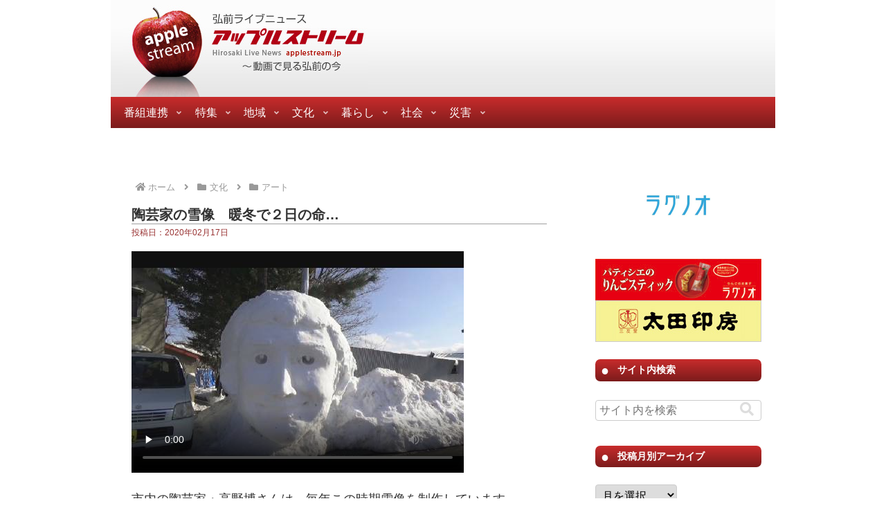

--- FILE ---
content_type: text/html; charset=utf-8
request_url: https://www.google.com/recaptcha/api2/aframe
body_size: 268
content:
<!DOCTYPE HTML><html><head><meta http-equiv="content-type" content="text/html; charset=UTF-8"></head><body><script nonce="b534nULT05KIBZZoGI8DSA">/** Anti-fraud and anti-abuse applications only. See google.com/recaptcha */ try{var clients={'sodar':'https://pagead2.googlesyndication.com/pagead/sodar?'};window.addEventListener("message",function(a){try{if(a.source===window.parent){var b=JSON.parse(a.data);var c=clients[b['id']];if(c){var d=document.createElement('img');d.src=c+b['params']+'&rc='+(localStorage.getItem("rc::a")?sessionStorage.getItem("rc::b"):"");window.document.body.appendChild(d);sessionStorage.setItem("rc::e",parseInt(sessionStorage.getItem("rc::e")||0)+1);localStorage.setItem("rc::h",'1764840258889');}}}catch(b){}});window.parent.postMessage("_grecaptcha_ready", "*");}catch(b){}</script></body></html>

--- FILE ---
content_type: text/css
request_url: https://applestream.jp/wp-content/themes/cocoon-child-master/style.css?ver=dff88198ff8f1c395216580b17fe8172&fver=20250311042100
body_size: 3813
content:
@charset "UTF-8";

/*!
Theme Name: Cocoon Child
Description: Cocoon専用の子テーマ
Theme URI: https://wp-cocoon.com/
Author: わいひら
Author URI: https://nelog.jp/
Template:   cocoon-master
Version:    1.1.2
*/

/************************************
** 子テーマ用のスタイルを書く
************************************/
/*必要ならばここにコードを書く*/

.article h5 {
	font-size: 20px;
	padding: 9px 1px;
	margin-bottom: 0.5em;
}

ul#lcp_instance_0 {
	list-style: none;
	padding: 0;
	margin:0.5em 0 0 0;
}

ul#lcp_instance_0 a {
	display: block;
	margin: 0 1rem 0.5rem 0;
}
@media ( min-width: 600px ) {
	ul#lcp_instance_0 img {
	float: left;
	margin: 0.5rem 1rem 10rem 0;
	max-width: 30%;
	}
}
ul#lcp_instance_0 li {
	margin-bottom: 0;
	margin-left:0;
}

.ranking {
	background: #b0dcfa; 
	padding: 0.2em 0.5em;
	color: #000;
	border-radius: 0.5em;
}


.article ul li, .article ol li {
	margin: 0 0.2em 0.2em 0.2em;
	margin-bottom: 0.2em;
	margin-left: 0.2em;
}

/*facebook埋め込み用*/

.facebook1 {
	background-color: #f0f2f5;
	text-align: center;
}

/* スマホ用 */
@media screen and (max-width: 767px) {
	.fb-container {
		width: 100%;
		max-width: 500px;
	}
}
 
/* PC用 */
@media screen and (min-width: 768px) {
	.fb-container {
		text-align: center!important;
		margin: 0 auto;
		width: 500px;
	}
}

/*リンクの下線を消す*/
a {
	text-decoration: none;
}


/*見出し*/
h3 {
	position: relative;
	padding: 0.5em 1em 0.5em 2.2em;
	background: -webkit-linear-gradient(to top, #606060, #c3c2c2);
	background: linear-gradient(to top, #606060, #c3c2c2);
	color: #fff;
	font-size: 0.8em!important;
	line-height: 1.2em;
	border-radius: 0.5em;/*角丸*/
	margin-top: 1em;
	margin-bottom: 1em;
}
h3:before {
	content: '●';
	color: white;
	margin-right: 8px;
	position: absolute;/*絶対位置*/
	font-size: 1.4em;/*サイズ*/
	left: 0.4em;/*アイコンの位置*/
	top: 0.4em;/*アイコンの位置*/
}

/*サイドバーの見出し*/
.sidebar h3 {
	position: relative;
	padding: 0.5em 1em 0.5em 2.2em;
	background: -webkit-linear-gradient(to top, #7b1b1b, #c82c2c);
	background: linear-gradient(to top, #7b1b1b, #c82c2c);
	color: #fff;
	font-size: 0.8em!important;
	line-height: 1.2em;
	border-radius: 0.5em;/*角丸*/
	margin-top: 1em;
	margin-bottom: 1em;
	max-width: 240px;
}

/*サイドバーの投稿月別アーカイブ*/
.sidebar select{
	max-width: 240px;
	margin-bottom: 1em;
}

/*トップページの記事のhover着色無効*/
.a-wrap:hover {
	background-color: #FFF;
	transition: none;
}

/*ヘッダー*/
.tagline {
	margin: 0 1em;
}

.logo{
	text-align:left;
}

.logo-image * {
	display: block;
}

.logo-image {
	padding: 0;
}

.header {
	height: 140px;
}

body, .header, .appeal {
	background-repeat: repeat;
	background-size: auto;
}

/*ナビメニュー*/
#header-container .navi, #navi .navi-in > .menu-header {
	background: -webkit-linear-gradient(to top, #7b1b1b, #c82c2c);
	background: linear-gradient(to top, #7b1b1b, #c82c2c);
}
.sub-menu {
	background-color: #333!important;
}

.navi-in > ul {
	justify-content: left;
	text-align: center;
}

.navi-in > ul li {
	height: 45px;
	line-height: 45px;
}

#navi .navi-in > ul > li > a {
	padding: 0 1.2em;
}

.navi-in a:hover {
  background-color: #333;
  transition: none;
}

.navi-in .has-icon {
	right: 0;
}

/*カテゴリー*/
.cat-label{
	display: none;
}

.cat-link {
	background-color: #a81b21;
	text-decoration: none;
	display: inline-block;
	margin-right: 4px;
	padding: 4px;
	font-size: 12px;
}

.cat-link .fa {
	display: none;
}

/*エントリーカード*/
.entry-card-title{
	font-size: 17px;
	margin: 0 0 5px 0;
	line-height: 1.2;
	font-weight: normal;
}

.related-entry-card-title {
	font-size: 17px;
	margin: 0 0 5px 0;
	line-height: 1.2;
	font-weight: bold;
}

.entry-card-meta, .related-entry-card-meta {
	text-align: left;
}

.entry-meta {
	clear: both;
	color: #993333;
	font-size: 12px;
	line-height: 18px;
}

.entry-utility {
	clear: both;
	color: #993333;
	font-size: 12px;
	line-height: 18px;
}

.entry-title, .archive-title {
	margin: 16px 0 3px;
}

.entry-content {
    margin-bottom: 1em;
}

.entry-content > *, .demo .entry-content p {
	line-height: 1.1;
}



/*フロント固定ページのタイトルを非表示*/
.home.page .entry-title{
	display: none;
}

/*フロント固定ページの投稿日を非表示*/
.home.page .post-date{
	display: none;
}

/*フロント固定ページの更新日を非表示*/
.home.page .post-update{
	display: none;
}

/*フロント固定ページの投稿者名を非表示*/
.home.page .author-info{
	display: none;
}

/*トップページの各投稿の最下部カテゴリーを非表示*/
.entry-category{
  display: none;
}

/*トップページのサイト内検索*/
.search-edit, input[type="text"], input[type="password"], input[type="date"], input[type="datetime"], input[type="email"], input[type="number"], input[type="search"], input[type="tel"], input[type="time"], input[type="url"], textarea, select {
	padding: 5px;
	font-size: 16px;
}

.search-edit, input[type="text"] {
	width: 100%!important;
}

/*ウィジェット*/
.widget-index-top-title {
	display: none;
}



p, .paragraph {
	margin: 0;
}



.index_list_bottom {
	text-align: center;
	margin: 0;
}

.widget-index-bottom {
	display: inline-block;

}

.widget-index-bottom-title,.widget-page-content-bottom-title,.widget-below-related-entries-title,.widget-content-bottom-title {
	display: none;
}

/*Youtubeの埋め込みレスポンシブ*/
.youtube {
	width: 100%;
	height: 0;
	position: relative;
	padding-top: 56.25%;
	overflow: hidden;
	margin-bottom: 1.5em;
}

.youtube iframe {
	position: absolute;
	top: 0;
	left: 0;
	width: 100% !important;
	height: 100% !important;
}

/*3列レイアウトの左揃え*/
.ect-3-columns {
	justify-content: flex-start;
}

/*スマホ表示のサイドバー幅*/
.menu-content {
	max-width: 280px;
}



.article h1 {
	line-height: 1.25;
	font-weight: bold;
	font-size: 20px;
	border-bottom: 1px solid #a0a0a0;
}


.archive-title span:before {
	content:"";
	background: url(../../../wp-content/uploads/2020/11/apple-icon2.jpg) no-repeat; /* 背景 */
	background-size: contain; /* 背景を領域におさめる */
	display: inline-block; /* これが無いと高さ指定がね… */
	width: 1.5em; /* 幅：例）1.5文字分 */
	height: 1.5em; /* 幅と高さで画像の大きさがかわる */
	vertical-align: -23%; /* 画像上下の位置調整を */
}

.archive-title {
	font-size: 22px;
	line-height: 1;
	border-bottom: 2px solid #0c0c0c;
	margin: 0 0 3px;
	color: #641312;
}


.pager-post-navi a .iconfont {
    font-size: 1.8em;
    color: #333;
    padding: 8px;
}

.author-info {
	display: none;
}


.content-top, .content-bottom {
    margin: 0;
}


/*フッター*/
.footer-title {
	display: none;
}

.footer-widgets-mobile {
	display: block;
}

.footer-mobile {
	padding: 10px 0;
}


.footer-mobile .widget_media_image {
	display: inline-block;
	padding: 0 5px;
}


.footer-bottom-logo {
	float: none;
	bottom: auto;
	position: relative;
}

.logo-footer {
	margin: 8px auto;
}

.footer-bottom-logo .logo-image {
	padding: 0;
	max-width: 180px;
}

.footer-bottom-logo img {
	height: 80px;
	width: auto;
}

.footer-bottom-content {
	display: none;
}

.footer-menu {
	text-align: center;
	margin: 0 10px;
}

.footer-bottom {
    margin-top: 0;
    padding: 8px;
}

.footer {
    margin-top: 0;
    padding-top: 0;
}


/*contactform7のチェックボックスを1列に*/

span.wpcf7-list-item {
	display: block!important;
	padding: 5px;
}

.article h6 {
	font-size: 17px;
	border-bottom: none;
	margin: 0;
}

/*広告バナーを２列に*/

*, *:before, *:after {
	box-sizing: border-box;
}
.col_2{
	width: 100%;
	display: flex;
	display: -ms-flexbox; /* IE10 */
	flex-wrap: wrap;
	-ms-flex-wrap: wrap; /* IE10 */
}
.col_2 > div{
	width: 50%;
	padding: 10px;
}


/************************************
** 入力フォーム（Form）
************************************/
input[type="text"],
input[type="url"],
input[type="password"],
input[type="email"],
input[type="tel"],
select{
  width: auto;
}

textarea 
{
    max-width:100%;
    color: black;
    background-color: white;
}


ul.r34otd > li {
	width: 33%;
	float: left;
	padding: 7px;
}

.r34otd-headline {
	line-height: 1.2;
}

.widget-title {
	display: none;
}

.widget-index-bottom {
    display: inline;
}

.boxContainer{
	display: flex;
}
.box {
	width:50%;
	padding: 5px;
}



input[type='submit'], #bbp_reply_submit, .bp-login-widget-register-link a {
	-webkit-appearance: none;
	padding: 11px;
	width: 100%;
	margin-top: 20px;
	cursor: pointer;
	color: #000!important;
}


/*-- PC版表示CSS  --*/
.pc_only{
	display:block;
}
.sp_only{
	display:none;
}

@media screen and (max-width: 768px){
  .pc_only{
    display:none;
  }
  .sp_only{
    display:block;
  }
}


/************************************
** レスポンシブデザイン用のメディアクエリ
************************************/
/*1023px以下*/
@media screen and (max-width: 1023px){
  /*必要ならばここにコードを書く*/

}

/*960px以下*/
@media screen and (max-width: 960px) {
	.col_2 > div{
		width: 100%;
	}
}

/*834px以下*/
@media screen and (max-width: 834px){
  /*必要ならばここにコードを書く*/
    .sub-menu {
	background-color: #fff!important;
    }
    ol, ul {
        margin: 0 0 1em;
    }
    .footer-mobile {
	text-align: center;
    }
    ul.r34otd > li {
	width: 49%;
    }
}

/*480px以下*/
@media screen and (max-width: 480px){
  /*必要ならばここにコードを書く*/

    .widget-below-related-entries img {
	width: 160px!important;
	height: auto;
    }
    .widget-page-content-bottom img {
	width: 160px!important;
	height: auto;
    }

    .footer-menu {
	text-align: left;
	margin: 0 10px;
    }
    ul.r34otd > li {
	width: 49%;
    }
}




.r34otd-excerpt {
	display: none;
}


/************************************
** 広告募集
************************************/

.box2 {
	padding: 0.5em 1em;
	margin: 2em 0;
	background: #fee7e9;
	border: solid 3px #7b1b1b;
	border-radius: 15px;
	line-height: 1.5;
}
.box2 p {
	margin: 0; 
	padding: 0;
	font-size: 0.9em;
}

.ad-midasi {
	border: solid 2px #b88204;
	background: #ffe497;
	padding: 0.5em;
	border-radius: 0.5em;
	display: inline-block;
	margin-bottom: 0.5em;
}

.ad-text {
	padding-left: 2em;
	line-height: 1.5;
	font-size: 0.9em;
	margin-bottom: 0.5em;
}

.ad-price {
	text-align: right;
	line-height: 1.5;
	font-size: 1.2em;
	color: #cc0000;
}

.ad-course {
	font-size: 1.2em;
	font-weight: bold;
}